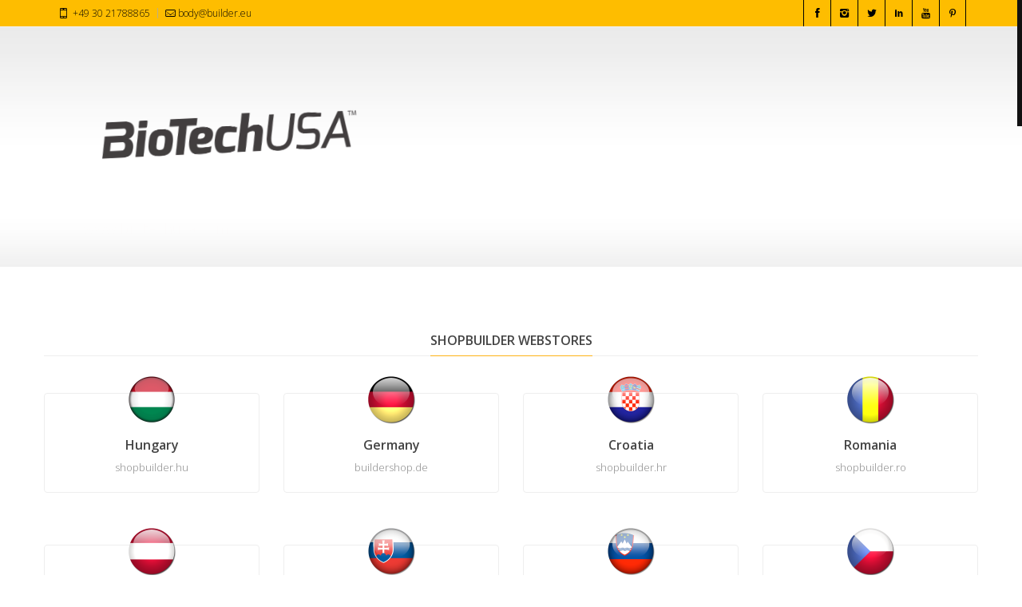

--- FILE ---
content_type: text/html; charset=utf-8
request_url: http://dzone-dev.scitecnutrition.com/
body_size: 4648
content:
<!doctype html>
<html lang="hu">
<head>
  
    <META NAME="ROBOTS" CONTENT="NOINDEX, NOFOLLOW">
	
    <!-- Basic -->
	<title>Builder Group</title>
    
    <!-- Define Charset -->
	<meta charset="utf-8">
    
    <!-- Responsive Metatag -->
	<meta name="viewport" content="width=device-width, initial-scale=1, maximum-scale=1">
    
    <!-- Page Description and Author -->
    <meta name="description" content="Builder Group">
    
    <!-- Favicon -->
    <link rel="shortcut icon" href="images/favicon.png">
    
    <!-- Favicon -->
    <link rel="shortcut icon" href="images/favicon.png">
    
    
    <!-- Bootstrap CSS  -->
	<link rel="stylesheet" href="css/bootstrap.css" type="text/css" media="screen">
  
    <!-- Revolution Banner CSS -->
    <link rel="stylesheet" type="text/css" href="css/settings.css" media="screen" />
  
    <!-- Shop.Builder CSS Styles  -->
	<link rel="stylesheet" type="text/css" href="css/style.css" media="screen">
  
    <!-- Responsive CSS Styles  -->
	<link rel="stylesheet" type="text/css" href="css/responsive.css" media="screen">
    
    <!-- Css3 Transitions Styles  -->
	<link rel="stylesheet" type="text/css" href="css/animate.css" media="screen">
  
    <!-- Color CSS Styles  -->
    <link rel="stylesheet" type="text/css" href="css/colors/blue.css" title="blue" media="screen" />
  
    <!-- Fontello Icons CSS Styles  -->
    <link rel="stylesheet" type="text/css" href="css/fontello.css" media="screen">
    <!--[if IE 7]><link rel="stylesheet" rel="nofollow" target="_blank"  href="css/fontello-ie7.css"><![endif]-->
    
    
    <!-- Shop.Builder JS  -->
    <script type="text/javascript" src="js/jquery.min.js"></script>
	<script type="text/javascript" src="js/jquery.migrate.js"></script>
	<script type="text/javascript" src="js/bootstrap.js"></script>
    <script type="text/javascript" src="js/jquery.fitvids.js"></script>
    <script type="text/javascript" src="js/owl.carousel.min.js"></script>
    <script type="text/javascript" src="js/nivo-lightbox.min.js"></script>
    <script type="text/javascript" src="js/jquery.isotope.min.js"></script>
    <script type="text/javascript" src="js/jquery.textillate.js"></script>
    <script type="text/javascript" src="js/jquery.lettering.js"></script>
    <script type="text/javascript" src="js/jquery.nicescroll.min.js"></script>
    <script type="text/javascript" src="js/jquery.themepunch.plugins.min.js"></script>
	<script type="text/javascript" src="js/jquery.themepunch.revolution.min.js"></script>
	<script type="text/javascript" src="js/script.js"></script>

	<script>
		(function(i,s,o,g,r,a,m){i['GoogleAnalyticsObject']=r;i[r]=i[r]||function(){
		(i[r].q=i[r].q||[]).push(arguments)},i[r].l=1*new Date();a=s.createElement(o),
		m=s.getElementsByTagName(o)[0];a.async=1;a.src=g;m.parentNode.insertBefore(a,m)
		})(window,document,'script','//www.google-analytics.com/analytics.js','ga');
		ga('create', 'UA-46963425-6', 'auto');
		ga('send', 'pageview');
	</script>
</head>
<body>

	<!-- Container -->
	<div id="container">
		
        <!-- Start Header -->
		<div class="hidden-header"></div>
        <header class="clearfix">
            
            <!-- Start Top Bar -->
			<div class="top-bar">
				<div class="container">
					<div class="row">
						<div class="col-md-6">
                            <!-- Start Contact Info -->
							<ul class="contact-details">
                            	<li><a rel="nofollow" target="_blank"  href="tel:+493021788865"><i class="icon-mobile-2"></i> +49 30 21788865</a></li>
                                <li><a rel="nofollow" target="_blank"  href="mailto:body@builder.eu"><i class="icon-mail-2"></i>body@builder.eu</a></li>
                            </ul>
                            <!-- End Contact Info -->
						</div>
						<div class="col-md-6">
                            <!-- Start Social Links -->
							<ul class="social-list">
								<li>
									<a class="facebook sh-tooltip" data-placement="bottom" title="Facebook" rel="nofollow" target="_blank"  href="https://www.facebook.com/builder.eu"><i class="icon-facebook-2"></i></a>
								</li>
								<li>
									<a class="instagram sh-tooltip" data-placement="bottom" title="Instagram" rel="nofollow" target="_blank"  href="https://www.instagram.com/shop.builder/?hl=en"><i class="icon-instagram"></i></a>
								</li>
								<li>
									<a class="twitter sh-tooltip" data-placement="bottom" title="Twitter" rel="nofollow" target="_blank"  href="https://twitter.com/ShopbuilderEU"><i class="icon-twitter-2"></i></a>
								</li>
								<li>
									<a class="linkdin sh-tooltip" data-placement="bottom" title="Linkedin" rel="nofollow" target="_blank"  href="https://www.linkedin.com/company/shopbuilderstore/"><i class="icon-linkedin"></i></a>
								</li>
								<li>
									<a class="youtube sh-tooltip" data-placement="bottom" title="YouTube" rel="nofollow" target="_blank"  href="https://www.youtube.com/user/shop4builders"><i class="icon-youtube"></i></a>
								</li>
								<li>
									<a class="pinterest sh-tooltip" data-placement="bottom" title="Pinterest" rel="nofollow" target="_blank"  href="http://www.pinterest.com/shopbuilder/"><i class="icon-pinterest-1"></i></a>
								</li>
								
							</ul>
                            <!-- End Social Links -->
						</div>
					</div>
				</div>
			</div>
            <!-- End Top Bar -->
                   
		</header>
		<!-- End Header -->
        
        
        
        
		<!-- Start Home Slider -->
		<div id="slider">
        
            <!-- START REVOLUTION SLIDER 3.1 rev5 fullwidth mode -->
            <div class="fullwidthbanner-container">
                <div class="fullwidthbanner" >
                    <ul>
                    
                    	<!-- SLIDE 1 -->
                        <li data-transition="fade" data-slotamount="7" data-masterspeed="300" >
                            <!-- MAIN IMAGE -->
                            <img src="images/placeholder.png" data-fullwidthcentering="on" alt="slidebg1"  data-bgfit="cover" data-bgposition="center center" data-bgrepeat="no-repeat">
                            
							<!-- Builder -->
							<!-- LAYER NR. 2 -->
                            <div class="tp-caption sfl start"
                                data-x="410"
                                data-y="45"
                                
                                data-speed="700"
                                data-start="2000"
                                data-easing="Power1.easeIn">
								<a href="https://www.shopbuilder.eu/" rel="nofollow"><img src="images/Logo_3.png" width="350" alt="" /></a>
                            </div>
							

							
							<!-- LAYER NR. 5 -->
                            <div class="tp-caption small_font_size regular_font_weight dark_font_color sfl start"
                                data-x="440"
                                data-y="240"
                                
                                data-speed="700"
                                data-start="2100"
                                data-easing="easeInOutExpo"><a href="www.shopbuilder.eu " rel="nofollow">www.shopbuilder.eu</a>
                            </div>
							

							<!-- Biotech -->
							<!-- LAYER NR. 1 -->
                            <div class="tp-caption customin start"
                                data-x="0"
                                data-y="45"
                                
                                data-speed="1000"
                                data-start="1000"
                                data-easing="Power1.easeOut"
								data-customin="x:300;y:-40;z:-400;rotationX:0;rotationY:0;rotationZ:-20;scaleX:1;scaleY:1;skewX:0;skewY:0;opacity:0;transformPerspective:600;transformOrigin:50% 50%;">
								<a href="https://www.biotechusa.com/" rel="nofollow"><img src="images/btu_logo.png" width="350" alt="" /></a>
                            </div>
							
							 <!-- LAYER NR. 4 -->
                            <div class="tp-caption small_font_size regular_font_weight dark_font_color sfl start"
                                data-x="left"
                                data-y="240"
                                
                                data-speed="300"
                                data-start="1600"
                                data-easing="easeInOutExpo"><a href="https://www.biotechusa.com/ " rel="nofollow">www.biotechusa.com</a>
                            </div>
							

							<!-- Scitec -->
							<!-- LAYER NR. 3 -->
                            <div class="tp-caption customin start"
                                data-x="860"
                                data-y="45"
                                
                                data-speed="1000"
                                data-start="3000"
                                data-easing="Power1.easeOut"
								data-customin="x:-200;y:20;z:-500;rotationX:0;rotationY:0;rotationZ:10;scaleX:1;scaleY:1;skewX:0;skewY:0;opacity:0;transformPerspective:600;transformOrigin:50% 50%;">
								<a href="https://www.scitecnutrition.com/ " rel="nofollow"><img src="images/scitec_logo.png" width="350" alt="" /></a>
                            </div>
									
							<!-- LAYER NR. 5 -->
                            <div class="tp-caption small_font_size regular_font_weight dark_font_color sfl start"
                                data-x="850"
                                data-y="240"
                                
                                data-speed="700"
                                data-start="3000"
                                data-easing="easeInOutExpo"><a href="https://www.scitecnutrition.com/ " rel="nofollow">www.scitecnutrition.com</a>
														
                        </li>
                        
                       
                        
                    </ul>
                    <div class="tp-bannertimer" style="visibility:hidden;"></div>
                </div>
            </div>
            
            <!-- THE SCRIPT INITIALISATION -->
            <!-- LOOK THE DOCUMENTATION FOR MORE INFORMATIONS -->
            <script type="text/javascript">
                var revapi;
                jQuery(document).ready(function() {
					revapi = jQuery('.fullwidthbanner').revolution({
						
						delay:9000,
						startwidth:1140,
						startheight:300,
						hideThumbs:200,
						
						thumbWidth:100,
						thumbHeight:50,
						thumbAmount:3,
						
						navigationType:"none",
						navigationArrows:"solo",
						navigationStyle:"round",
						
						touchenabled:"on",
						onHoverStop:"on",
						
						navigationHAlign:"center",
						navigationVAlign:"bottom",
						navigationHOffset:0,
						navigationVOffset:20,

						soloArrowLeftHalign:"left",
						soloArrowLeftValign:"center",
						soloArrowLeftHOffset:20,
						soloArrowLeftVOffset:0,

						soloArrowRightHalign:"right",
						soloArrowRightValign:"center",
						soloArrowRightHOffset:20,
						soloArrowRightVOffset:0,
								
						shadow:0,
						fullWidth:"on",
						fullScreen:"off",
						lazyLoad:"on",

						stopLoop:"off",
						stopAfterLoops:-1,
						stopAtSlide:-1,

						shuffle:"off",
						
						hideSliderAtLimit:0,
						hideCaptionAtLimit:0,
						hideAllCaptionAtLilmit:0,
						startWithSlide:0,	
                	});
                });
            </script>
                 
        </div>
        <!-- End Home Slider -->
        
        
        
        
		<!-- Start Shopbuilder Content -->
		<div id="content">
			<div class="container">                  
                <!-- Divider -->
                <div class="hr1" style="margin-top:15px; margin-bottom:15px;"></div>

                <div class="row">
				<h4 class="classic-title"><span>SHOPBUILDER WEBSTORES</span></h4>
				<!-- Start Services Icons -->
            	<div class="row">
                    <!-- Start Service Icon 1 -->
                	<div class="col-md-3 service-box service-center">
                    	<div class="service-boxed">
                            <div class="service-icon" style="margin-top:-25px;">
                                <img src="images/country/Hungary.png" width="64">
                            </div>
                            <div class="service-content">
                                <h4>Hungary</h4>
                                <a rel="nofollow" target="_blank"  href="https://shopbuilder.hu"><p>shopbuilder.hu</p></a>
                            </div>
                    	</div>
                    </div>
                    <!-- End Service Icon 1 -->
					
					                    <!-- Start Service Icon 2 -->
                    <div class="col-md-3 service-box service-center">
                    	<div class="service-boxed">
                            <div class="service-icon" style="margin-top:-25px;">
                               <img src="images/country/Germany.png" width="64">
                            </div>
                            <div class="service-content">
                                <h4>Germany</h4>
                                <a rel="nofollow" target="_blank"  href="https://buildershop.de"><p>buildershop.de</p></a>
                            </div>
                    	</div>
                    </div>
                    <!-- End Service Icon 2 -->
					
					<!-- Start Service Icon 4 -->
                    <div class="col-md-3 service-box service-center">
                    	<div class="service-boxed">
                            <div class="service-icon" style="margin-top:-25px;">
                               <img src="images/country/Croatia.png" width="64">
                            </div>
                            <div class="service-content">
                                <h4>Croatia</h4>
                                <a rel="nofollow" target="_blank"  href="https://shopbuilder.hr"><p>shopbuilder.hr</p></a>
                            </div>
                        </div>
                    </div>
                    <!-- End Service Icon 4 -->  
					
					<!-- Start Service Icon 4 -->
                    <div class="col-md-3 service-box service-center">
                    	<div class="service-boxed">
                            <div class="service-icon" style="margin-top:-25px;">
                                <img src="images/country/Romania.png" width="64">
                            </div>
                            <div class="service-content">
                                <h4>Romania</h4>
                                <a rel="nofollow" target="_blank"  href="https://shopbuilder.ro"><p>shopbuilder.ro</p></a>
                            </div>
                        </div>
                    </div>
                    <!-- End Service Icon 4 -->
					
					<!-- Start Service Icon 3 -->
                    <div class="col-md-3 service-box service-center">
                    	<div class="service-boxed">
                            <div class="service-icon" style="margin-top:-25px;">
                               <img src="images/country/Austria.png" width="64">
                            </div>
                            <div class="service-content">
                                <h4>Austria</h4>
                                <a rel="nofollow" target="_blank"  href="https://buildershop.at"><p>buildershop.at</p></a>
                            </div>
                    	</div>
                    </div>
                    <!-- End Service Icon 3 -->
					
					<!-- Start Service Icon 1 -->
                	<div class="col-md-3 service-box service-center">
                    	<div class="service-boxed">
                            <div class="service-icon" style="margin-top:-25px;">
                                <img src="images/country/Slovakia.png" width="64">
                            </div>
                            <div class="service-content">
                                <h4>Slovakia</h4>
                                <a rel="nofollow" target="_blank"  href="https://shopbuilder.sk"><p>shopbuilder.sk</p></a>
                            </div>
                    	</div>
                    </div>
                    <!-- End Service Icon 1 -->
					
					<!-- Start Service Icon 2 -->
                    <div class="col-md-3 service-box service-center">
                    	<div class="service-boxed">
                            <div class="service-icon" style="margin-top:-25px;">
                               <img src="images/country/Slovenia.png" width="64">
                            </div>
                            <div class="service-content">
                                <h4>Slovenia</h4>
                                <a rel="nofollow" target="_blank"  href="https://shopbuilder.si"><p>shopbuilder.si</p></a>
                            </div>
                    	</div>
                    </div>
                    <!-- End Service Icon 2 -->
					
					<!-- Start Service Icon 3 -->
                    <div class="col-md-3 service-box service-center">
                    	<div class="service-boxed">
                            <div class="service-icon" style="margin-top:-25px;">
                               <img src="images/country/Czech Republic.png" width="64">
                            </div>
                            <div class="service-content">
                                <h4>Czech Republic</h4>
                                <a rel="nofollow" target="_blank"  href="https://shopbuilder.cz"><p>shopbuilder.cz</p></a>
                            </div>
                    	</div>
                    </div>
                    <!-- End Service Icon 3 -->
					
					<!-- Start Service Icon 1 -->
                	<div class="col-md-3 service-box service-center">
                    	<div class="service-boxed">
                            <div class="service-icon" style="margin-top:-25px;">
                                <img src="images/country/United Kingdom.png" width="64">
                            </div>
                            <div class="service-content">
                                <h4>United Kingdom</h4>
                                <a rel="nofollow" target="_blank"  href="https://shop4builders.co.uk/"><p>shop4builders.co.uk</p></a>
                            </div>
                    	</div>
                    </div>
                    <!-- End Service Icon 1 -->
					
					<!-- Start Service Icon 1 -->
                	<div class="col-md-3 service-box service-center">
                    	<div class="service-boxed">
                            <div class="service-icon" style="margin-top:-25px;">
                                <img src="images/country/Poland.png" width="64">
                            </div>
                            <div class="service-content">
                                <h4>Poland</h4>
                                <a rel="nofollow" target="_blank"  href="https://shopbuilder.pl"><p>shopbuilder.pl</p></a>
                            </div>
                    	</div>
                    </div>
                    <!-- End Service Icon 1 -->
					
					<!-- Start Service Icon 2 -->
                    <div class="col-md-3 service-box service-center">
                    	<div class="service-boxed">
                            <div class="service-icon" style="margin-top:-25px;">
                                <img src="images/country/Ireland.png" width="64">
                            </div>
                            <div class="service-content">
                                <h4>Ireland</h4>
                                <a rel="nofollow" target="_blank"  href="https://shopbuilder.ie"><p>shopbuilder.ie</p></a>
                            </div>
                    	</div>
                    </div>
                    <!-- End Service Icon 2 -->
					
					                    <!-- Start Service Icon 3 -->
                    <div class="col-md-3 service-box service-center">
                    	<div class="service-boxed">
                            <div class="service-icon" style="margin-top:-25px;">
                               <img src="images/country/Netherlands.png" width="64">
                            </div>
                            <div class="service-content">
                                <h4>Netherlands</h4>
                                <a rel="nofollow" target="_blank"  href="https://shopbuilder.co.nl"><p>shopbuilder.co.nl</p></a>
                            </div>
                    	</div>
                    </div>
                    <!-- End Service Icon 3 -->
                    
                    <!-- Start Service Icon 4 -->
                    <div class="col-md-3 service-box service-center">
                    	<div class="service-boxed">
                            <div class="service-icon" style="margin-top:-25px;">
                                <img src="images/country/European Union.png" width="64">
                            </div>
                            <div class="service-content">
                                <h4>European Union</h4>
                                <a rel="nofollow" target="_blank"  href="https://shopbuilder.eu"><p>shopbuilder.eu</p></a>
                            </div>
                        </div>
                    </div>
                    <!-- End Service Icon 4 -->
                    
                    
                    <!-- Start Service Icon 2 -->
                    <div class="col-md-3 service-box service-center">
                    	<div class="service-boxed">
                            <div class="service-icon" style="margin-top:-25px;">
                               <img src="images/country/Serbia.png" width="64">
                            </div>
                            <div class="service-content">
                                <h4>Serbia</h4>
                                <a rel="nofollow" target="_blank"  href="https://shopbuilder.rs"><p>shopbuilder.rs</p></a>
                            </div>
                    	</div>
                    </div>
                    <!-- End Service Icon 2 -->
					
					
                    
                    <!-- Start Service Icon 3 -->
                    <div class="col-md-3 service-box service-center">
                    	<div class="service-boxed">
                            <div class="service-icon" style="margin-top:-25px;">
                               <img src="images/country/Italy.png" width="64">
                            </div>
                            <div class="service-content">
                                <h4>Italy</h4>
                                <a rel="nofollow" target="_blank"  href="https://shopbuilder.it"><p>shopbuilder.it</p></a>
                            </div>
                    	</div>
                    </div>
                    <!-- End Service Icon 3 -->
                    
                    <!-- Start Service Icon 4 -->
                    <div class="col-md-3 service-box service-center">
                    	<div class="service-boxed">
                            <div class="service-icon" style="margin-top:-25px;">
                               <img src="images/country/France.png" width="64">
                            </div>
                            <div class="service-content">
                                <h4>France</h4>
                                <a rel="nofollow" target="_blank"  href="https://buildershop.fr/"><p>buildershop.fr</p></a>
                            </div>
                        </div>
                    </div>
                    <!-- End Service Icon 4 -->
					
					 <!-- Start Service Icon 4 -->
                    <div class="col-md-3 service-box service-center">
                    	<div class="service-boxed">
                            <div class="service-icon" style="margin-top:-25px;">
                                <img src="images/country/Spain.png" width="64">
                            </div>
                            <div class="service-content">
                                <h4>Spain</h4>
                                <a rel="nofollow" target="_blank"  href="https://shopbuilder.es/"><p>shopbuilder.es</p></a>
                            </div>
                        </div>
                    </div>
                    <!-- End Service Icon 4 -->
                    
                    
                    <!-- Start Service Icon 2 -->
                    <div class="col-md-3 service-box service-center">
                    	<div class="service-boxed">
                            <div class="service-icon" style="margin-top:-25px;">
                               <img src="images/country/Portugal.png" width="64">
                            </div>
                            <div class="service-content">
                                <h4>Portugal</h4>
                                <a rel="nofollow" target="_blank"  href="https://shopbuilder.pt/"><p>shopbuilder.pt</p></a>
                            </div>
                    	</div>
                    </div>
                    <!-- End Service Icon 2 -->
					
					
                    
                    <!-- Start Service Icon 3 -->
                    <div class="col-md-3 service-box service-center">
                    	<div class="service-boxed">
                            <div class="service-icon" style="margin-top:-25px;">
                               <img src="images/country/Sweden.png" width="64">
                            </div>
                            <div class="service-content">
                                <h4>Sweden</h4>
                                <a rel="nofollow" target="_blank"  href="https://shopbuilder.se/"><p>shopbuilder.se</p></a>
                            </div>
                    	</div>
                    </div>
                    <!-- End Service Icon 3 -->
                    

                </div>
				</div>
                <!-- End Services Icons -->                  
			</div>
			</div>
		<!-- End Content -->
		
		
		<!-- Start Scitec Nutrition Content -->
		<div id="content">
			<div class="container">                  
                <!-- Divider -->
                <div class="hr1" style="margin-top:15px; margin-bottom:15px;"></div>

                <div class="row">
				<h4 class="classic-title"><span>SCITEC NUTRITION WEBSTORES</span></h4>
				<!-- Start Services Icons -->
            	<div class="row">
                    <!-- Start Service Icon 1 -->
                	<div class="col-md-3 service-box service-center">
                    	<div class="service-boxed">
                            <div class="service-icon" style="margin-top:-25px;">
                                <img src="images/country/European Union.png" width="64">
                            </div>
                            <div class="service-content">
                                <h4>European Union</h4>
                                <a rel="nofollow" target="_blank"  href="https://scitecnutrition.com"><p>scitecnutrition.com</p></a>
                            </div>
                    	</div>
                    </div>
                    <!-- End Service Icon 1 -->
					
					                    <!-- Start Service Icon 2 -->
                    <div class="col-md-3 service-box service-center">
                    	<div class="service-boxed">
                            <div class="service-icon" style="margin-top:-25px;">
                               <img src="images/country/Hungary.png" width="64">
                            </div>
                            <div class="service-content">
                                <h4>Hungary</h4>
                                <a rel="nofollow" target="_blank"  href="https://scitec.hu"><p>scitec.hu</p></a>
                            </div>
                    	</div>
                    </div>
                    <!-- End Service Icon 2 -->
					
					<!-- Start Service Icon 4 -->
                    <div class="col-md-3 service-box service-center">
                    	<div class="service-boxed">
                            <div class="service-icon" style="margin-top:-25px;">
                               <img src="images/country/France.png" width="64">
                            </div>
                            <div class="service-content">
                                <h4>France</h4>
                                <a rel="nofollow" target="_blank"  href="https://scitec.fr"><p>scitec.fr</p></a>
                            </div>
                        </div>
                    </div>
                    <!-- End Service Icon 4 -->  
					
					<!-- Start Service Icon 4 -->
                    <div class="col-md-3 service-box service-center">
                    	<div class="service-boxed">
                            <div class="service-icon" style="margin-top:-25px;">
                                <img src="images/country/Italy.png" width="64">
                            </div>
                            <div class="service-content">
                                <h4>Italy</h4>
                                <a rel="nofollow" target="_blank"  href="https://scitec.it"><p>scitec.it</p></a>
                            </div>
                        </div>
                    </div>
                    <!-- End Service Icon 4 -->
					
					<!-- Start Service Icon 3 -->
                    <div class="col-md-3 service-box service-center">
                    	<div class="service-boxed">
                            <div class="service-icon" style="margin-top:-25px;">
                               <img src="images/country/Spain.png" width="64">
                            </div>
                            <div class="service-content">
                                <h4>Spain</h4>
                                <a rel="nofollow" target="_blank"  href="https://scitec.es"><p>scitec.es
</p></a>
                            </div>
                    	</div>
                    </div>
                    <!-- End Service Icon 3 -->
					
					<!-- Start Service Icon 1 -->
                	<div class="col-md-3 service-box service-center">
                    	<div class="service-boxed">
                            <div class="service-icon" style="margin-top:-25px;">
                                <img src="images/country/Germany.png" width="64">
                            </div>
                            <div class="service-content">
                                <h4>Germany</h4>
                                <a rel="nofollow" target="_blank"  href="https://scitecshop.de"><p>scitecshop.de</p></a>
                            </div>
                    	</div>
                    </div>
                    <!-- End Service Icon 1 -->
					
					<!-- Start Service Icon 2 -->
                    <div class="col-md-3 service-box service-center">
                    	<div class="service-boxed">
                            <div class="service-icon" style="margin-top:-25px;">
                               <img src="images/country/Austria.png" width="64">
                            </div>
                            <div class="service-content">
                                <h4>Austria</h4>
                                <a rel="nofollow" target="_blank"  href="https://scitec.at"><p>scitec.at</p></a>
                            </div>
                    	</div>
                    </div>
                    <!-- End Service Icon 2 -->
					
					<!-- Start Service Icon 3 -->
                    <div class="col-md-3 service-box service-center">
                    	<div class="service-boxed">
                            <div class="service-icon" style="margin-top:-25px;">
                               <img src="images/country/Czech Republic.png" width="64">
                            </div>
                            <div class="service-content">
                                <h4>Czech Republic</h4>
                                <a rel="nofollow" target="_blank"  href="https://scitec.cz"><p>scitec.cz</p></a>
                            </div>
                    	</div>
                    </div>
                    <!-- End Service Icon 3 -->
					
					<!-- Start Service Icon 1 -->
                	<div class="col-md-3 service-box service-center">
                    	<div class="service-boxed">
                            <div class="service-icon" style="margin-top:-25px;">
                                <img src="images/country/Slovakia.png" width="64">
                            </div>
                            <div class="service-content">
                                <h4>Slovakia</h4>
                                <a rel="nofollow" target="_blank"  href="https://scitec.sk"><p>scitec.sk</p></a>
                            </div>
                    	</div>
                    </div>
                    <!-- End Service Icon 1 -->
					
					<!-- Start Service Icon 1 -->
                	<div class="col-md-3 service-box service-center">
                    	<div class="service-boxed">
                            <div class="service-icon" style="margin-top:-25px;">
                                <img src="images/country/United Kingdom.png" width="64">
                            </div>
                            <div class="service-content">
                                <h4>United Kingdom</h4>
                                <a rel="nofollow" target="_blank"  href="https://scitec.co.uk"><p>scitec.co.uk</p></a>
                            </div>
                    	</div>
                    </div>
                    <!-- End Service Icon 1 -->
					
					<!-- Start Service Icon 2 -->
                    <div class="col-md-3 service-box service-center">
                    	<div class="service-boxed">
                            <div class="service-icon" style="margin-top:-25px;">
                                <img src="images/country/Croatia.png" width="64">
                            </div>
                            <div class="service-content">
                                <h4>Croatia</h4>
                                <a rel="nofollow" target="_blank"  href="https://scitec.hr"><p>scitec.hr</p></a>
                            </div>
                    	</div>
                    </div>
                    <!-- End Service Icon 2 -->
					
					                    <!-- Start Service Icon 3 -->
                    <div class="col-md-3 service-box service-center">
                    	<div class="service-boxed">
                            <div class="service-icon" style="margin-top:-25px;">
                               <img src="images/country/Poland.png" width="64">
                            </div>
                            <div class="service-content">
                                <h4>Poland</h4>
                                <a rel="nofollow" target="_blank"  href="https://scitecshop.pl"><p>scitecshop.pl</p></a>
                            </div>
                    	</div>
                    </div>
                    <!-- End Service Icon 3 -->
                    
                    <!-- Start Service Icon 4 -->
                    <div class="col-md-3 service-box service-center">
                    	<div class="service-boxed">
                            <div class="service-icon" style="margin-top:-25px;">
                                <img src="images/country/Portugal.png" width="64">
                            </div>
                            <div class="service-content">
                                <h4>Portugal</h4>
                                <a rel="nofollow" target="_blank"  href="https://scitecnutrition.pt"><p>scitecnutrition.pt</p></a>
                            </div>
                        </div>
                    </div>
                    <!-- End Service Icon 4 -->
                    
                    
                    <!-- Start Service Icon 2 -->
                    <div class="col-md-3 service-box service-center">
                    	<div class="service-boxed">
                            <div class="service-icon" style="margin-top:-25px;">
                               <img src="images/country/Romania.png" width="64">
                            </div>
                            <div class="service-content">
                                <h4>Romania</h4>
                                <a rel="nofollow" target="_blank"  href="https://scitecnutritionshop.ro"><p>scitecnutritionshop.ro</p></a>
                            </div>
                    	</div>
                    </div>
                    <!-- End Service Icon 2 -->
					
					
                    
                    <!-- Start Service Icon 3 -->
                    <div class="col-md-3 service-box service-center">
                    	<div class="service-boxed">
                            <div class="service-icon" style="margin-top:-25px;">
                               <img src="images/country/Slovenia.png" width="64">
                            </div>
                            <div class="service-content">
                                <h4>Slovenia</h4>
                                <a rel="nofollow" target="_blank"  href="https://scitec.si"><p>scitec.si</p></a>
                            </div>
                    	</div>
                    </div>
                    <!-- End Service Icon 3 -->
                    
                    <!-- Start Service Icon 4 -->
                    <div class="col-md-3 service-box service-center">
                    	<div class="service-boxed">
                            <div class="service-icon" style="margin-top:-25px;">
                               <img src="images/country/Russia.png" width="64">
                            </div>
                            <div class="service-content">
                                <h4>Russian</h4>
                                <a rel="nofollow" target="_blank"  href="https://scitecshop.ru"><p>scitecshop.ru</p></a>
                            </div>
                        </div>
                    </div>
                    <!-- End Service Icon 4 -->
					
                    

                </div>
				</div>
                <!-- End Services Icons -->                  
			</div>
			</div>
		<!-- End Content -->
		
		<!-- Start BIOTECHUSA Content -->
		<div id="content">
			<div class="container">                  
                <!-- Divider -->
                <div class="hr1" style="margin-top:15px; margin-bottom:15px;"></div>

                <div class="row">
				<h4 class="classic-title"><span>BIOTECH USA WEBSTORES</span></h4>
				<!-- Start Services Icons -->
            	<div class="row">
                    <!-- Start Service Icon 1 -->
                	<div class="col-md-3 service-box service-center">
                    	<div class="service-boxed">
                            <div class="service-icon" style="margin-top:-25px;">
                                <img src="images/country/Hungary.png" width="64">
                            </div>
                            <div class="service-content">
                                <h4>Hungary</h4>
                                <a rel="nofollow" target="_blank"  href="https://shop.biotechusa.hu"><p>shop.biotechusa.hu</p></a>
                            </div>
                    	</div>
                    </div>
                    <!-- End Service Icon 1 -->
					
					                    <!-- Start Service Icon 2 -->
                    <div class="col-md-3 service-box service-center">
                    	<div class="service-boxed">
                            <div class="service-icon" style="margin-top:-25px;">
                               <img src="images/country/Austria.png" width="64">
                            </div>
                            <div class="service-content">
                                <h4>Austria</h4>
                                <a rel="nofollow" target="_blank"  href="https://shop.biotechusa.at"><p>shop.biotechusa.at</p></a>
                            </div>
                    	</div>
                    </div>
                    <!-- End Service Icon 2 -->
					
					<!-- Start Service Icon 4 -->
                    <div class="col-md-3 service-box service-center">
                    	<div class="service-boxed">
                            <div class="service-icon" style="margin-top:-25px;">
                               <img src="images/country/Germany.png" width="64">
                            </div>
                            <div class="service-content">
                                <h4>Germany</h4>
                                <a rel="nofollow" target="_blank"  href="https://shop.biotechusa.de"><p>shop.biotechusa.de</p></a>
                            </div>
                        </div>
                    </div>
                    <!-- End Service Icon 4 -->  
					
					<!-- Start Service Icon 4 -->
                    <div class="col-md-3 service-box service-center">
                    	<div class="service-boxed">
                            <div class="service-icon" style="margin-top:-25px;">
                                <img src="images/country/Spain.png" width="64">
                            </div>
                            <div class="service-content">
                                <h4>Spain</h4>
                                <a rel="nofollow" target="_blank"  href="https://shop.biotechusa.es"><p>shop.biotechusa.es</p></a>
                            </div>
                        </div>
                    </div>
                    <!-- End Service Icon 4 -->
					
					<!-- Start Service Icon 3 -->
                    <div class="col-md-3 service-box service-center">
                    	<div class="service-boxed">
                            <div class="service-icon" style="margin-top:-25px;">
                               <img src="images/country/European Union.png" width="64">
                            </div>
                            <div class="service-content">
                                <h4>European Union</h4>
                                <a rel="nofollow" target="_blank"  href="https://shop.biotechusa.com"><p>shop.biotechusa.com</p></a>
                            </div>
                    	</div>
                    </div>
                    <!-- End Service Icon 3 -->
					
					<!-- Start Service Icon 1 -->
                	<div class="col-md-3 service-box service-center">
                    	<div class="service-boxed">
                            <div class="service-icon" style="margin-top:-25px;">
                                <img src="images/country/France.png" width="64">
                            </div>
                            <div class="service-content">
                                <h4>France</h4>
                                <a rel="nofollow" target="_blank"  href="https://shop.biotechusa.fr"><p>shop.biotechusa.fr</p></a>
                            </div>
                    	</div>
                    </div>
                    <!-- End Service Icon 1 -->
					
					<!-- Start Service Icon 2 -->
                    <div class="col-md-3 service-box service-center">
                    	<div class="service-boxed">
                            <div class="service-icon" style="margin-top:-25px;">
                               <img src="images/country/Italy.png" width="64">
                            </div>
                            <div class="service-content">
                                <h4>Italy</h4>
                                <a rel="nofollow" target="_blank"  href="https://shop.biotechusa.it"><p>shop.biotechusa.it</p></a>
                            </div>
                    	</div>
                    </div>
                    <!-- End Service Icon 2 -->
					
					<!-- Start Service Icon 3 -->
                    <div class="col-md-3 service-box service-center">
                    	<div class="service-boxed">
                            <div class="service-icon" style="margin-top:-25px;">
                               <img src="images/country/Poland.png" width="64">
                            </div>
                            <div class="service-content">
                                <h4>Poland</h4>
                                <a rel="nofollow" target="_blank"  href="https://shop.biotechusa.pl"><p>shop.biotechusa.pl</p></a>
                            </div>
                    	</div>
                    </div>
                    <!-- End Service Icon 3 -->
					
					<!-- Start Service Icon 1 -->
                	<div class="col-md-3 service-box service-center">
                    	<div class="service-boxed">
                            <div class="service-icon" style="margin-top:-25px;">
                                <img src="images/country/Romania.png" width="64">
                            </div>
                            <div class="service-content">
                                <h4>Romania</h4>
                                <a rel="nofollow" target="_blank"  href="https://shop.biotechusa.ro"><p>shop.biotechusa.ro</p></a>
                            </div>
                    	</div>
                    </div>
                    <!-- End Service Icon 1 -->
					
					<!-- Start Service Icon 1 -->
                	<div class="col-md-3 service-box service-center">
                    	<div class="service-boxed">
                            <div class="service-icon" style="margin-top:-25px;">
                                <img src="images/country/Slovakia.png" width="64">
                            </div>
                            <div class="service-content">
                                <h4>Slovakia</h4>
                                <a rel="nofollow" target="_blank"  href="https://shop.biotechusa.sk"><p>shop.biotechusa.sk</p></a>
                            </div>
                    	</div>
                    </div>
                    <!-- End Service Icon 1 -->
					

                </div>
				</div>
                <!-- End Services Icons -->                  
			</div>
			</div>
		<!-- End Content -->
      
        


		<!-- Start Footer -->
		<footer>
			<div class="container">
			<div class="row footer-widgets">
                <!-- Start Copyright -->
				<div class="copyright-section">					<!-- Start Subscribe & Social Links Widget -->
                    <div class="row">
                       
                        <!-- Start Image Service Box 2 -->
						<div class="col-md-2 ">
						
                        </div>
                        <div class="col-md-8 ">
						<a rel="nofollow" target="_blank"  href="https://en.biotechusa.com/about-us/">
                           	About Biotech USA
						</a> | 
						<a rel="nofollow" target="_blank"  href="https://biotechusa.hu/kapcsolat/">
                            Contact us
						</a> | 
						<a rel="nofollow" target="_blank"  href="https://en.biotechusa.com/privacy-policy/">
                          Privacy And Data Policy
						</a>
                        </div>
                        <!-- End Image Service Box 2 -->
                        
                        <!-- Start Image Service Box 3 -->
                        <div class="col-md-2 ">
						
                        </div>
                        <!-- End Image Service Box 3 -->
                        
            </div>
                <!-- End Subscribe & Social Links Widget -->
              

				
					<div class="row">
						<div class="col-md-12">
							<p>© 2022 Biotech USA Kft. -  All Rights Reserved</p>
						</div>

					                <!-- Divider -->
					</div>
				</div>
                <!-- End Copyright -->
                
			</div>
		</footer>
		<!-- End Footer -->
      
	</div>

	<!-- End Container -->
    
    <!-- Go To Top Link -->
    <a rel="nofollow" target="_blank"  href="#" class="back-to-top"><i class="icon-up-open-1"></i></a>
    
    <div id="loader">
    	<div class="spinner">
          <div class="dot1"></div>
          <div class="dot2"></div>
        </div>
    </div>
  
</body>
</html>


--- FILE ---
content_type: text/css
request_url: http://dzone-dev.scitecnutrition.com/css/colors/blue.css
body_size: 969
content:
a {
    color: #fdb417;
}

.accent-color {
	color: #fdb417;
}

.accent-color-bg {
	background-color: #fdb417;
}

.top-bar a:hover {
	color: #fff;
}

.section-overlay {
	background-color: #fdb417;
}

.top-bar.color-bar {
	background-color: #fdb417;
}

.service-box .read-more {
	color: #fdb417;
}

a.main-button, input[type="submit"] {
	background-color: #fdb417;
}

.navbar-default .navbar-nav > li:hover > a,
.navbar-default .navbar-nav > li > a.active {
	color: #fdb417;
}

.dropdown > li:hover > a, .sup-dropdown li:hover > a {
	color: #fdb417;
}

.navbar-default .navbar-nav > li > a:after {
	background-color: #fdb417;
}

.navbar-default .navbar-nav > li > a.active, .navbar-default .navbar-nav > li:hover > a {
	border-color: #fdb417;
}

.dropdown  li a.active, .sup-dropdown li a.active {
	color: #fdb417;
}

ul.breadcrumbs li a:hover {
    color: #fdb417;
}

.full-width-recent-projects .portfolio-item:hover .portfolio-thumb .thumb-overlay {
	background-color: #fdb417;
}

.tp-caption.color-bg {
	background-color: #fdb417;
}

.team-member .member-socail a.mail:hover i {
	background-color: #fdb417;
}

.post-share a.mail:hover {
	background-color: #fdb417;
}

.progress .progress-bar.progress-bar-primary {
	background-color: #fdb417;
}

.latest-posts-classic .left-meta-post .post-type i {
	background-color: #fdb417;
}

.latest-posts-classic .post-title a:hover {
	color: #fdb417;
}

.latest-posts-classic .read-more {
	color: #fdb417;
}

.panel-title a {
	color: #fdb417;
}

.panel-title a:hover {
	color: #fdb417;
}

.milestone-block .milestone-icon {
	background-color: #fdb417;
}

.milestone-block .milestone-icon:after {
	background-color: #fdb417;
}

.milestone-block .milestone-number {
	color: #fdb417;
}

.pricing-tables .pricing-table.highlight-plan .plan-name h3 {
	color: #fdb417;
}

.btn-system {
	background-color: #fdb417;
}

.btn-system.border-btn {
	border-color: #fdb417;
	color: #fdb417;
}

.btn-system.border-btn:hover {
	background-color: #fdb417;
}

.btn-system.border-btn.btn-wite:hover {
	color: #fdb417;
}

.btn-system.btn-wite{
	color: #fdb417;
}

ul.icons-list li i {
	color: #fdb417;
}

.nav-tabs > li > a:hover, .nav-tabs > li > a:focus {
	background-color: #fdb417;
}

.nav-tabs > li.active > a, .nav-tabs > li.active > a:hover {
	color: #fdb417;
}

.icon-small {
	text-shadow: 0 0 0 #fdb417;
}

.icon-small:hover, .service-box:hover .icon-small {
	color: #fdb417;
}
.icon-medium {
	text-shadow: 0 0 0 #fdb417;
}

.icon-medium:hover, .service-box:hover .icon-medium {
	color: #fdb417;
}

.icon-large {
	text-shadow: 0 0 0 #fdb417;
}

.icon-large:hover, .service-box:hover .icon-large {
	color: #fdb417;
}

.icon-effect-1 {
	box-shadow: 0 0 0 3px #fdb417;
	-o-box-shadow: 0 0 0 3px #fdb417;
	-moz-box-shadow: 0 0 0 3px #fdb417;
  	-webkit-box-shadow: 0 0 0 3px #fdb417;
}

.icon-effect-1:after {
	background-color: #fdb417;
}

.icon-effect-1:hover, .service-box:hover .icon-effect-1 {
	color: #fdb417;
}

.icon-effect-2 {
	color: #fdb417;
	box-shadow: 0 0 0 3px #fdb417;
	-o-box-shadow: 0 0 0 3px #fdb417;
	-moz-box-shadow: 0 0 0 3px #fdb417;
  	-webkit-box-shadow: 0 0 0 3px #fdb417;
}

.icon-effect-2:after {
	background-color: #fdb417;
}

.icon-effect-3 {
	color: #fdb417;
	box-shadow: 0 0 0 3px #fdb417;
	-o-box-shadow: 0 0 0 3px #fdb417;
	-moz-box-shadow: 0 0 0 3px #fdb417;
  	-webkit-box-shadow: 0 0 0 3px #fdb417;
}

.icon-effect-4 {
	color: #fdb417;
	box-shadow: 0 0 0 3px #fdb417;
	-o-box-shadow: 0 0 0 3px #fdb417;
	-moz-box-shadow: 0 0 0 3px #fdb417;
  	-webkit-box-shadow: 0 0 0 3px #fdb417;
}

.icon-effect-5 {
	color: #fdb417;
	box-shadow: 0 0 0 3px #fdb417;
	-o-box-shadow: 0 0 0 3px #fdb417;
	-moz-box-shadow: 0 0 0 3px #fdb417;
  	-webkit-box-shadow: 0 0 0 3px #fdb417;
}

.icon-effect-6 {
	color: #fdb417;
	box-shadow: 0 0 0 3px #fdb417;
	-o-box-shadow: 0 0 0 3px #fdb417;
	-moz-box-shadow: 0 0 0 3px #fdb417;
  	-webkit-box-shadow: 0 0 0 3px #fdb417;
}

.team-member .member-photo .member-name span {
	background-color: #fdb417;
}

.classic-title span {
	border-bottom-color: #fdb417;
}

.portfolio-filter li a:hover {
	color: #fdb417;
}

.portfolio-filter li a.selected {
	border-color: #fdb417;
	background-color: #fdb417;
}

.portfolio-item:hover .portfolio-details h4 {
	color: #fdb417;
}

.project-content h4 span {
	border-bottom-color: #fdb417;
}

.recent-projects h4.title span {
	border-bottom-color: #fdb417;
}

ul.post-meta li a:hover {
	color: #fdb417;
}

#pagination span.current {
	border-color: #fdb417;
	background-color: #fdb417;
}

#pagination a:hover {
	color: #fdb417;
}

.post-tags-list a:hover {
	background-color: #fdb417;
}

.post-share a.mail {
	background-color: #fdb417;
}

.sidebar a:hover {
	color: #fdb417;
}

.widget-search .search-btn {
	background-color: #fdb417;
}

.sidebar .tagcloud a:hover {
    background-color: #fdb417;
}

.back-to-top:hover i {
    background-color: #fdb417;
}

.touch-slider .owl-controls.clickable .owl-buttons div:hover {
	background-color: #fdb417;
}

.touch-carousel .owl-controls.clickable .owl-buttons div:hover {
	background-color: #fdb417;
}

.testimonials-carousel .owl-controls.clickable .owl-buttons div {
	background-color: #fdb417;
}

.testimonials-carousel .owl-controls.clickable .owl-buttons div:hover i {
	color: #fdb417;
}

--- FILE ---
content_type: text/plain
request_url: https://www.google-analytics.com/j/collect?v=1&_v=j102&a=252976657&t=pageview&_s=1&dl=http%3A%2F%2Fdzone-dev.scitecnutrition.com%2F&ul=en-us%40posix&dt=Builder%20Group&sr=1280x720&vp=1280x720&_u=IEBAAEABAAAAACAAI~&jid=1463390457&gjid=670595583&cid=730294244.1769023814&tid=UA-46963425-6&_gid=750793525.1769023814&_r=1&_slc=1&z=956135208
body_size: -289
content:
2,cG-3H0PVWLCDG